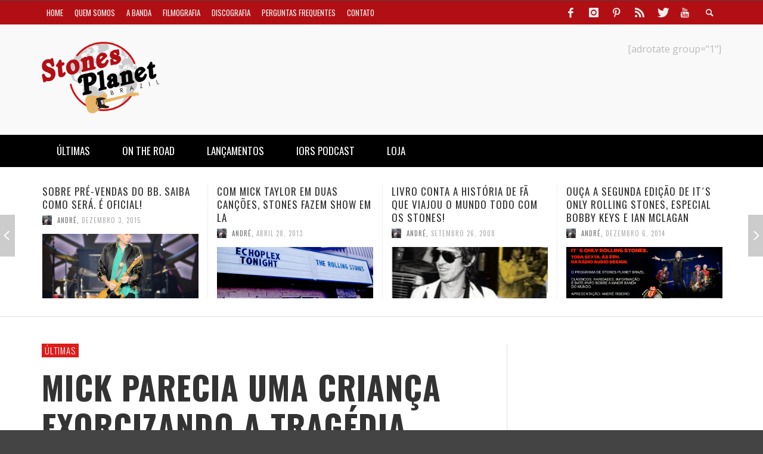

--- FILE ---
content_type: text/html; charset=UTF-8
request_url: https://stonesplanetbrazil.com/mick-parecia-uma-crianca-exorcizando/
body_size: 15675
content:
<!DOCTYPE html>
<html class="no-js" lang="pt-BR">
	<head>
		<meta charset="UTF-8">
		<title>Mick parecia uma criança exorcizando a tragédia - Stones Planet Brazil</title>
		
		<!-- Default Meta Tags -->
		<meta name="viewport" content="width=device-width,initial-scale=1.0,user-scalable=yes">


		




<link rel="pingback" href="https://stonesplanetbrazil.com/xmlrpc.php" />

		
		<!-- css + javascript -->
		                        <script>
                            /* You can add more configuration options to webfontloader by previously defining the WebFontConfig with your options */
                            if ( typeof WebFontConfig === "undefined" ) {
                                WebFontConfig = new Object();
                            }
                            WebFontConfig['google'] = {families: ['Oswald:300,400,700', 'Open+Sans:300,400,600,700,800,300italic,400italic,600italic,700italic,800italic']};

                            (function() {
                                var wf = document.createElement( 'script' );
                                wf.src = 'https://ajax.googleapis.com/ajax/libs/webfont/1.5.3/webfont.js';
                                wf.type = 'text/javascript';
                                wf.async = 'true';
                                var s = document.getElementsByTagName( 'script' )[0];
                                s.parentNode.insertBefore( wf, s );
                            })();
                        </script>
                        <meta name='robots' content='max-image-preview:large' />

<!-- This site is optimized with the Yoast SEO plugin v12.8.1 - https://yoast.com/wordpress/plugins/seo/ -->
<meta name="robots" content="max-snippet:-1, max-image-preview:large, max-video-preview:-1"/>
<link rel="canonical" href="https://stonesplanetbrazil.com/mick-parecia-uma-crianca-exorcizando/" />
<meta property="og:locale" content="pt_BR" />
<meta property="og:type" content="article" />
<meta property="og:title" content="Mick parecia uma criança exorcizando a tragédia - Stones Planet Brazil" />
<meta property="og:description" content="Por Isy Araf, de Zurique Foi um dia bonito em Zurique. Havia pouca fila na entrada, às 17h . Os portões deveriam ter sido abertos ..." />
<meta property="og:url" content="https://stonesplanetbrazil.com/mick-parecia-uma-crianca-exorcizando/" />
<meta property="og:site_name" content="Stones Planet Brazil" />
<meta property="article:tag" content="14 on fire tour" />
<meta property="article:tag" content="isy araf" />
<meta property="article:tag" content="zurique" />
<meta property="article:section" content="Últimas" />
<meta property="article:published_time" content="2014-06-02T21:08:00+00:00" />
<meta property="article:modified_time" content="2016-12-02T09:06:01+00:00" />
<meta property="og:updated_time" content="2016-12-02T09:06:01+00:00" />
<meta property="og:image" content="https://stonesplanetbrazil.com/wp-content/uploads/2014/06/10384306_10152171012567705_5400251291085986405_n.jpg" />
<meta property="og:image:secure_url" content="https://stonesplanetbrazil.com/wp-content/uploads/2014/06/10384306_10152171012567705_5400251291085986405_n.jpg" />
<meta property="og:image:width" content="960" />
<meta property="og:image:height" content="720" />
<meta name="twitter:card" content="summary" />
<meta name="twitter:description" content="Por Isy Araf, de Zurique Foi um dia bonito em Zurique. Havia pouca fila na entrada, às 17h . Os portões deveriam ter sido abertos ..." />
<meta name="twitter:title" content="Mick parecia uma criança exorcizando a tragédia - Stones Planet Brazil" />
<meta name="twitter:image" content="https://stonesplanetbrazil.com/wp-content/uploads/2014/06/10384306_10152171012567705_5400251291085986405_n.jpg" />
<script type='application/ld+json' class='yoast-schema-graph yoast-schema-graph--main'>{"@context":"https://schema.org","@graph":[{"@type":"WebSite","@id":"https://stonesplanetbrazil.com/#website","url":"https://stonesplanetbrazil.com/","name":"Stones Planet Brazil","description":"Tudo sobre Rolling Stones","potentialAction":{"@type":"SearchAction","target":"https://stonesplanetbrazil.com/?s={search_term_string}","query-input":"required name=search_term_string"}},{"@type":"ImageObject","@id":"https://stonesplanetbrazil.com/mick-parecia-uma-crianca-exorcizando/#primaryimage","url":"https://stonesplanetbrazil.com/wp-content/uploads/2014/06/10384306_10152171012567705_5400251291085986405_n.jpg","width":960,"height":720},{"@type":"WebPage","@id":"https://stonesplanetbrazil.com/mick-parecia-uma-crianca-exorcizando/#webpage","url":"https://stonesplanetbrazil.com/mick-parecia-uma-crianca-exorcizando/","inLanguage":"pt-BR","name":"Mick parecia uma crian\u00e7a exorcizando a trag\u00e9dia - Stones Planet Brazil","isPartOf":{"@id":"https://stonesplanetbrazil.com/#website"},"primaryImageOfPage":{"@id":"https://stonesplanetbrazil.com/mick-parecia-uma-crianca-exorcizando/#primaryimage"},"datePublished":"2014-06-02T21:08:00+00:00","dateModified":"2016-12-02T09:06:01+00:00","author":{"@id":"https://stonesplanetbrazil.com/#/schema/person/8135085abc6fbd1213658bdc1d792679"}},{"@type":["Person"],"@id":"https://stonesplanetbrazil.com/#/schema/person/8135085abc6fbd1213658bdc1d792679","name":"Andr\u00e9","image":{"@type":"ImageObject","@id":"https://stonesplanetbrazil.com/#authorlogo","url":"https://secure.gravatar.com/avatar/729ab786e8694eb0124bcf5947f154c7?s=96&d=mm&r=g","caption":"Andr\u00e9"},"description":"Jornalista","sameAs":[]}]}</script>
<!-- / Yoast SEO plugin. -->

<link rel='dns-prefetch' href='//s.w.org' />
<link rel="alternate" type="application/rss+xml" title="Feed para Stones Planet Brazil &raquo;" href="https://stonesplanetbrazil.com/feed/" />
<link rel="alternate" type="application/rss+xml" title="Feed de comentários para Stones Planet Brazil &raquo;" href="https://stonesplanetbrazil.com/comments/feed/" />
<link rel="alternate" type="application/rss+xml" title="Feed de comentários para Stones Planet Brazil &raquo; Mick parecia uma criança exorcizando a tragédia" href="https://stonesplanetbrazil.com/mick-parecia-uma-crianca-exorcizando/feed/" />
<script type="text/javascript">
window._wpemojiSettings = {"baseUrl":"https:\/\/s.w.org\/images\/core\/emoji\/14.0.0\/72x72\/","ext":".png","svgUrl":"https:\/\/s.w.org\/images\/core\/emoji\/14.0.0\/svg\/","svgExt":".svg","source":{"concatemoji":"https:\/\/stonesplanetbrazil.com\/wp-includes\/js\/wp-emoji-release.min.js?ver=6.0.11"}};
/*! This file is auto-generated */
!function(e,a,t){var n,r,o,i=a.createElement("canvas"),p=i.getContext&&i.getContext("2d");function s(e,t){var a=String.fromCharCode,e=(p.clearRect(0,0,i.width,i.height),p.fillText(a.apply(this,e),0,0),i.toDataURL());return p.clearRect(0,0,i.width,i.height),p.fillText(a.apply(this,t),0,0),e===i.toDataURL()}function c(e){var t=a.createElement("script");t.src=e,t.defer=t.type="text/javascript",a.getElementsByTagName("head")[0].appendChild(t)}for(o=Array("flag","emoji"),t.supports={everything:!0,everythingExceptFlag:!0},r=0;r<o.length;r++)t.supports[o[r]]=function(e){if(!p||!p.fillText)return!1;switch(p.textBaseline="top",p.font="600 32px Arial",e){case"flag":return s([127987,65039,8205,9895,65039],[127987,65039,8203,9895,65039])?!1:!s([55356,56826,55356,56819],[55356,56826,8203,55356,56819])&&!s([55356,57332,56128,56423,56128,56418,56128,56421,56128,56430,56128,56423,56128,56447],[55356,57332,8203,56128,56423,8203,56128,56418,8203,56128,56421,8203,56128,56430,8203,56128,56423,8203,56128,56447]);case"emoji":return!s([129777,127995,8205,129778,127999],[129777,127995,8203,129778,127999])}return!1}(o[r]),t.supports.everything=t.supports.everything&&t.supports[o[r]],"flag"!==o[r]&&(t.supports.everythingExceptFlag=t.supports.everythingExceptFlag&&t.supports[o[r]]);t.supports.everythingExceptFlag=t.supports.everythingExceptFlag&&!t.supports.flag,t.DOMReady=!1,t.readyCallback=function(){t.DOMReady=!0},t.supports.everything||(n=function(){t.readyCallback()},a.addEventListener?(a.addEventListener("DOMContentLoaded",n,!1),e.addEventListener("load",n,!1)):(e.attachEvent("onload",n),a.attachEvent("onreadystatechange",function(){"complete"===a.readyState&&t.readyCallback()})),(e=t.source||{}).concatemoji?c(e.concatemoji):e.wpemoji&&e.twemoji&&(c(e.twemoji),c(e.wpemoji)))}(window,document,window._wpemojiSettings);
</script>
<style type="text/css">
img.wp-smiley,
img.emoji {
	display: inline !important;
	border: none !important;
	box-shadow: none !important;
	height: 1em !important;
	width: 1em !important;
	margin: 0 0.07em !important;
	vertical-align: -0.1em !important;
	background: none !important;
	padding: 0 !important;
}
</style>
	<link rel='stylesheet' id='wp-block-library-css'  href='https://stonesplanetbrazil.com/wp-includes/css/dist/block-library/style.min.css?ver=6.0.11' type='text/css' media='all' />
<style id='global-styles-inline-css' type='text/css'>
body{--wp--preset--color--black: #000000;--wp--preset--color--cyan-bluish-gray: #abb8c3;--wp--preset--color--white: #ffffff;--wp--preset--color--pale-pink: #f78da7;--wp--preset--color--vivid-red: #cf2e2e;--wp--preset--color--luminous-vivid-orange: #ff6900;--wp--preset--color--luminous-vivid-amber: #fcb900;--wp--preset--color--light-green-cyan: #7bdcb5;--wp--preset--color--vivid-green-cyan: #00d084;--wp--preset--color--pale-cyan-blue: #8ed1fc;--wp--preset--color--vivid-cyan-blue: #0693e3;--wp--preset--color--vivid-purple: #9b51e0;--wp--preset--gradient--vivid-cyan-blue-to-vivid-purple: linear-gradient(135deg,rgba(6,147,227,1) 0%,rgb(155,81,224) 100%);--wp--preset--gradient--light-green-cyan-to-vivid-green-cyan: linear-gradient(135deg,rgb(122,220,180) 0%,rgb(0,208,130) 100%);--wp--preset--gradient--luminous-vivid-amber-to-luminous-vivid-orange: linear-gradient(135deg,rgba(252,185,0,1) 0%,rgba(255,105,0,1) 100%);--wp--preset--gradient--luminous-vivid-orange-to-vivid-red: linear-gradient(135deg,rgba(255,105,0,1) 0%,rgb(207,46,46) 100%);--wp--preset--gradient--very-light-gray-to-cyan-bluish-gray: linear-gradient(135deg,rgb(238,238,238) 0%,rgb(169,184,195) 100%);--wp--preset--gradient--cool-to-warm-spectrum: linear-gradient(135deg,rgb(74,234,220) 0%,rgb(151,120,209) 20%,rgb(207,42,186) 40%,rgb(238,44,130) 60%,rgb(251,105,98) 80%,rgb(254,248,76) 100%);--wp--preset--gradient--blush-light-purple: linear-gradient(135deg,rgb(255,206,236) 0%,rgb(152,150,240) 100%);--wp--preset--gradient--blush-bordeaux: linear-gradient(135deg,rgb(254,205,165) 0%,rgb(254,45,45) 50%,rgb(107,0,62) 100%);--wp--preset--gradient--luminous-dusk: linear-gradient(135deg,rgb(255,203,112) 0%,rgb(199,81,192) 50%,rgb(65,88,208) 100%);--wp--preset--gradient--pale-ocean: linear-gradient(135deg,rgb(255,245,203) 0%,rgb(182,227,212) 50%,rgb(51,167,181) 100%);--wp--preset--gradient--electric-grass: linear-gradient(135deg,rgb(202,248,128) 0%,rgb(113,206,126) 100%);--wp--preset--gradient--midnight: linear-gradient(135deg,rgb(2,3,129) 0%,rgb(40,116,252) 100%);--wp--preset--duotone--dark-grayscale: url('#wp-duotone-dark-grayscale');--wp--preset--duotone--grayscale: url('#wp-duotone-grayscale');--wp--preset--duotone--purple-yellow: url('#wp-duotone-purple-yellow');--wp--preset--duotone--blue-red: url('#wp-duotone-blue-red');--wp--preset--duotone--midnight: url('#wp-duotone-midnight');--wp--preset--duotone--magenta-yellow: url('#wp-duotone-magenta-yellow');--wp--preset--duotone--purple-green: url('#wp-duotone-purple-green');--wp--preset--duotone--blue-orange: url('#wp-duotone-blue-orange');--wp--preset--font-size--small: 13px;--wp--preset--font-size--medium: 20px;--wp--preset--font-size--large: 36px;--wp--preset--font-size--x-large: 42px;}.has-black-color{color: var(--wp--preset--color--black) !important;}.has-cyan-bluish-gray-color{color: var(--wp--preset--color--cyan-bluish-gray) !important;}.has-white-color{color: var(--wp--preset--color--white) !important;}.has-pale-pink-color{color: var(--wp--preset--color--pale-pink) !important;}.has-vivid-red-color{color: var(--wp--preset--color--vivid-red) !important;}.has-luminous-vivid-orange-color{color: var(--wp--preset--color--luminous-vivid-orange) !important;}.has-luminous-vivid-amber-color{color: var(--wp--preset--color--luminous-vivid-amber) !important;}.has-light-green-cyan-color{color: var(--wp--preset--color--light-green-cyan) !important;}.has-vivid-green-cyan-color{color: var(--wp--preset--color--vivid-green-cyan) !important;}.has-pale-cyan-blue-color{color: var(--wp--preset--color--pale-cyan-blue) !important;}.has-vivid-cyan-blue-color{color: var(--wp--preset--color--vivid-cyan-blue) !important;}.has-vivid-purple-color{color: var(--wp--preset--color--vivid-purple) !important;}.has-black-background-color{background-color: var(--wp--preset--color--black) !important;}.has-cyan-bluish-gray-background-color{background-color: var(--wp--preset--color--cyan-bluish-gray) !important;}.has-white-background-color{background-color: var(--wp--preset--color--white) !important;}.has-pale-pink-background-color{background-color: var(--wp--preset--color--pale-pink) !important;}.has-vivid-red-background-color{background-color: var(--wp--preset--color--vivid-red) !important;}.has-luminous-vivid-orange-background-color{background-color: var(--wp--preset--color--luminous-vivid-orange) !important;}.has-luminous-vivid-amber-background-color{background-color: var(--wp--preset--color--luminous-vivid-amber) !important;}.has-light-green-cyan-background-color{background-color: var(--wp--preset--color--light-green-cyan) !important;}.has-vivid-green-cyan-background-color{background-color: var(--wp--preset--color--vivid-green-cyan) !important;}.has-pale-cyan-blue-background-color{background-color: var(--wp--preset--color--pale-cyan-blue) !important;}.has-vivid-cyan-blue-background-color{background-color: var(--wp--preset--color--vivid-cyan-blue) !important;}.has-vivid-purple-background-color{background-color: var(--wp--preset--color--vivid-purple) !important;}.has-black-border-color{border-color: var(--wp--preset--color--black) !important;}.has-cyan-bluish-gray-border-color{border-color: var(--wp--preset--color--cyan-bluish-gray) !important;}.has-white-border-color{border-color: var(--wp--preset--color--white) !important;}.has-pale-pink-border-color{border-color: var(--wp--preset--color--pale-pink) !important;}.has-vivid-red-border-color{border-color: var(--wp--preset--color--vivid-red) !important;}.has-luminous-vivid-orange-border-color{border-color: var(--wp--preset--color--luminous-vivid-orange) !important;}.has-luminous-vivid-amber-border-color{border-color: var(--wp--preset--color--luminous-vivid-amber) !important;}.has-light-green-cyan-border-color{border-color: var(--wp--preset--color--light-green-cyan) !important;}.has-vivid-green-cyan-border-color{border-color: var(--wp--preset--color--vivid-green-cyan) !important;}.has-pale-cyan-blue-border-color{border-color: var(--wp--preset--color--pale-cyan-blue) !important;}.has-vivid-cyan-blue-border-color{border-color: var(--wp--preset--color--vivid-cyan-blue) !important;}.has-vivid-purple-border-color{border-color: var(--wp--preset--color--vivid-purple) !important;}.has-vivid-cyan-blue-to-vivid-purple-gradient-background{background: var(--wp--preset--gradient--vivid-cyan-blue-to-vivid-purple) !important;}.has-light-green-cyan-to-vivid-green-cyan-gradient-background{background: var(--wp--preset--gradient--light-green-cyan-to-vivid-green-cyan) !important;}.has-luminous-vivid-amber-to-luminous-vivid-orange-gradient-background{background: var(--wp--preset--gradient--luminous-vivid-amber-to-luminous-vivid-orange) !important;}.has-luminous-vivid-orange-to-vivid-red-gradient-background{background: var(--wp--preset--gradient--luminous-vivid-orange-to-vivid-red) !important;}.has-very-light-gray-to-cyan-bluish-gray-gradient-background{background: var(--wp--preset--gradient--very-light-gray-to-cyan-bluish-gray) !important;}.has-cool-to-warm-spectrum-gradient-background{background: var(--wp--preset--gradient--cool-to-warm-spectrum) !important;}.has-blush-light-purple-gradient-background{background: var(--wp--preset--gradient--blush-light-purple) !important;}.has-blush-bordeaux-gradient-background{background: var(--wp--preset--gradient--blush-bordeaux) !important;}.has-luminous-dusk-gradient-background{background: var(--wp--preset--gradient--luminous-dusk) !important;}.has-pale-ocean-gradient-background{background: var(--wp--preset--gradient--pale-ocean) !important;}.has-electric-grass-gradient-background{background: var(--wp--preset--gradient--electric-grass) !important;}.has-midnight-gradient-background{background: var(--wp--preset--gradient--midnight) !important;}.has-small-font-size{font-size: var(--wp--preset--font-size--small) !important;}.has-medium-font-size{font-size: var(--wp--preset--font-size--medium) !important;}.has-large-font-size{font-size: var(--wp--preset--font-size--large) !important;}.has-x-large-font-size{font-size: var(--wp--preset--font-size--x-large) !important;}
</style>
<link rel='stylesheet' id='font_select-css'  href='https://stonesplanetbrazil.com/wp-content/plugins/add-social-share/admin/css/fontselect.css?ver=1.0.0' type='text/css' media='all' />
<link rel='stylesheet' id='custom_wp_admin_css-css'  href='https://stonesplanetbrazil.com/wp-content/plugins/add-social-share/admin/css/style.css?ver=1.0.0' type='text/css' media='all' />
<link rel='stylesheet' id='fo_css-css'  href='https://stonesplanetbrazil.com/wp-content/plugins/add-social-share/admin/css/font-awesome.min.css?ver=1.0.0' type='text/css' media='all' />
<link rel='stylesheet' id='font_css-css'  href='https://stonesplanetbrazil.com/wp-content/plugins/add-social-share/admin/fonts/font.css?ver=1.0.0' type='text/css' media='all' />
<link rel='stylesheet' id='font2_css-css'  href='https://stonesplanetbrazil.com/wp-content/plugins/add-social-share/admin/fonts/font2.css?ver=1.0.0' type='text/css' media='all' />
<link rel='stylesheet' id='font3_css-css'  href='https://stonesplanetbrazil.com/wp-content/plugins/add-social-share/admin/fonts/font3.css?ver=1.0.0' type='text/css' media='all' />
<link rel='stylesheet' id='hover_css-css'  href='https://stonesplanetbrazil.com/wp-content/plugins/add-social-share/admin/css/hover.css?ver=1.0.0' type='text/css' media='all' />
<link rel='stylesheet' id='fontend_styling-css'  href='https://stonesplanetbrazil.com/wp-content/plugins/add-social-share/public/css/style.css?ver=1.0.0' type='text/css' media='all' />
<link rel='stylesheet' id='vwcss-flexslider-css'  href='https://stonesplanetbrazil.com/wp-content/themes/presso/framework/flexslider/flexslider-custom.css?ver=2.2.1' type='text/css' media='all' />
<link rel='stylesheet' id='vwcss-icon-social-css'  href='https://stonesplanetbrazil.com/wp-content/themes/presso/framework/font-icons/social-icons/css/zocial.css?ver=2.2.1' type='text/css' media='all' />
<link rel='stylesheet' id='vwcss-icon-entypo-css'  href='https://stonesplanetbrazil.com/wp-content/themes/presso/framework/font-icons/entypo/css/entypo.css?ver=2.2.1' type='text/css' media='all' />
<link rel='stylesheet' id='vwcss-icon-symbol-css'  href='https://stonesplanetbrazil.com/wp-content/themes/presso/framework/font-icons/symbol/css/symbol.css?ver=2.2.1' type='text/css' media='all' />
<link rel='stylesheet' id='vwcss-swipebox-css'  href='https://stonesplanetbrazil.com/wp-content/themes/presso/framework/swipebox/swipebox.css?ver=2.2.1' type='text/css' media='all' />
<link rel='stylesheet' id='vwcss-bootstrap-css'  href='https://stonesplanetbrazil.com/wp-content/themes/presso/framework/bootstrap/css/bootstrap.css?ver=2.2.1' type='text/css' media='all' />
<link rel='stylesheet' id='vwcss-theme-css'  href='https://stonesplanetbrazil.com/wp-content/themes/presso/css/theme.css?ver=2.2.1' type='text/css' media='all' />
<script type='text/javascript' src='https://stonesplanetbrazil.com/wp-includes/js/jquery/jquery.min.js?ver=3.6.0' id='jquery-core-js'></script>
<script type='text/javascript' src='https://stonesplanetbrazil.com/wp-includes/js/jquery/jquery-migrate.min.js?ver=3.3.2' id='jquery-migrate-js'></script>
<script type='text/javascript' id='instant-search-js-extra'>
/* <![CDATA[ */
var instant_search = {"blog_url":"https:\/\/stonesplanetbrazil.com","ajax_url":"https:\/\/stonesplanetbrazil.com\/wp-admin\/admin-ajax.php","placeholder":"Buscar"};
/* ]]> */
</script>
<script type='text/javascript' src='https://stonesplanetbrazil.com/wp-content/themes/presso/framework/instant-search/instant-search.js?ver=2.2.1' id='instant-search-js'></script>
<link rel="https://api.w.org/" href="https://stonesplanetbrazil.com/wp-json/" /><link rel="alternate" type="application/json" href="https://stonesplanetbrazil.com/wp-json/wp/v2/posts/889" /><link rel="EditURI" type="application/rsd+xml" title="RSD" href="https://stonesplanetbrazil.com/xmlrpc.php?rsd" />
<link rel="wlwmanifest" type="application/wlwmanifest+xml" href="https://stonesplanetbrazil.com/wp-includes/wlwmanifest.xml" /> 
<meta name="generator" content="WordPress 6.0.11" />
<link rel='shortlink' href='https://stonesplanetbrazil.com/?p=889' />
<link rel="alternate" type="application/json+oembed" href="https://stonesplanetbrazil.com/wp-json/oembed/1.0/embed?url=https%3A%2F%2Fstonesplanetbrazil.com%2Fmick-parecia-uma-crianca-exorcizando%2F" />
<link rel="alternate" type="text/xml+oembed" href="https://stonesplanetbrazil.com/wp-json/oembed/1.0/embed?url=https%3A%2F%2Fstonesplanetbrazil.com%2Fmick-parecia-uma-crianca-exorcizando%2F&#038;format=xml" />
		<style id="vw-custom-font" type="text/css">
						
					</style>
			<!-- Theme's Custom CSS -->
	<style type="text/css">
		::selection { color: white; background-color: #dd1c1c; }
		
		h1 { line-height: 1.1; }
		h2 { line-height: 1.2; }
		h3, h4, h5, h6 { line-height: 1.4; }

		.header-font,
		woocommerce div.product .woocommerce-tabs ul.tabs li, .woocommerce-page div.product .woocommerce-tabs ul.tabs li, .woocommerce #content div.product .woocommerce-tabs ul.tabs li, .woocommerce-page #content div.product .woocommerce-tabs ul.tabs li
		{ font-family: Oswald; font-weight: 700; }
		.header-font-color { color: #333333; }

		.wp-caption p.wp-caption-text {
			color: #333333;
			border-bottom-color: #333333;
		}
		
		.body-font { font-family: Open Sans; font-weight: 400; }

		/* Only header font, No font-weight */
		.mobile-nav,
		.top-nav,
		.comment .author > span, .pingback .author > span, 
		.label, .tagcloud a,
		.woocommerce .product_meta .post-tags a,
		.bbp-topic-tags a,
		.woocommerce div.product span.price, .woocommerce-page div.product span.price, .woocommerce #content div.product span.price, .woocommerce-page #content div.product span.price, .woocommerce div.product p.price, .woocommerce-page div.product p.price, .woocommerce #content div.product p.price, .woocommerce-page #content div.product p.price,
		.main-nav .menu-link { font-family: Oswald; }

		/* Primary Color */
		.primary-bg,
		.label, .tagcloud a,
		.woocommerce nav.woocommerce-pagination ul li span.current, .woocommerce-page nav.woocommerce-pagination ul li span.current, .woocommerce #content nav.woocommerce-pagination ul li span.current, .woocommerce-page #content nav.woocommerce-pagination ul li span.current, .woocommerce nav.woocommerce-pagination ul li a:hover, .woocommerce-page nav.woocommerce-pagination ul li a:hover, .woocommerce #content nav.woocommerce-pagination ul li a:hover, .woocommerce-page #content nav.woocommerce-pagination ul li a:hover, .woocommerce nav.woocommerce-pagination ul li a:focus, .woocommerce-page nav.woocommerce-pagination ul li a:focus, .woocommerce #content nav.woocommerce-pagination ul li a:focus, .woocommerce-page #content nav.woocommerce-pagination ul li a:focus,
		#pagination > span {
			background-color: #dd1c1c;
		}
		a, .social-share a:hover, .site-social-icons a:hover,
		.bbp-topic-header a:hover,
		.bbp-forum-header a:hover,
		.bbp-reply-header a:hover { color: #dd1c1c; }
		.button-primary { color: #dd1c1c; border-color: #dd1c1c; }
		.primary-border { border-color: #dd1c1c; }

		/* Top-bar Colors */
		.top-bar {
			background-color: #b20f14;
			color: #eeeeee;
		}

		#open-mobile-nav, .top-nav  a, .top-bar-right > a {
			color: #eeeeee;
		}

		#open-mobile-nav:hover, .top-nav  a:hover, .top-bar-right > a:hover {
			background-color: #000000;
			color: #ffffff;
		}

		.top-nav .menu-item:hover { background-color: #000000; }
		.top-nav .menu-item:hover > a { color: #ffffff; }

		/* Header Colors */
		.main-bar {
			background-color: #f9f9f9;
			color: #bbbbbb;
		}

		/* Main Navigation Colors */
		.main-nav-bar {
			background-color: #000000;
		}

		.main-nav-bar, .main-nav > .menu-item > a {
			color: #ffffff;
		}

		.main-nav .menu-item:hover > .menu-link,
		.main-nav > .current-menu-ancestor > a,
		.main-nav > .current-menu-item > a {
			background-color: #b20f14;
			color: #cccccc;
		}

		/* Widgets */
		.widget_vw_widget_social_subscription .social-subscription:hover .social-subscription-icon { background-color: #dd1c1c; }
		.widget_vw_widget_social_subscription .social-subscription:hover .social-subscription-count { color: #dd1c1c; }

		.widget_vw_widget_categories a:hover { color: #dd1c1c; }

		/* Footer Colors */
		#footer {
			background-color: #111111;
		}

		#footer .widget-title {
			color: #dd1c1c;
		}

		#footer,
		#footer .title,
		#footer .comment-author,
		#footer .social-subscription-count
		{ color: #999999; }

		.copyright {
			background-color: #000000;
		}
		.copyright, .copyright a {
			color: #dddddd;
		}

		/* Custom Styles */
				a:hover {
    color: #eee;
}	</style>
	<style type="text/css" title="dynamic-css" class="options-output">h1, h2, h3, h4, h5, h6{font-family:Oswald;text-transform:uppercase;font-weight:700;font-style:normal;color:#333333;opacity: 1;visibility: visible;-webkit-transition: opacity 0.24s ease-in-out;-moz-transition: opacity 0.24s ease-in-out;transition: opacity 0.24s ease-in-out;}.wf-loading h1, h2, h3, h4, h5, h6,{opacity: 0;}.ie.wf-loading h1, h2, h3, h4, h5, h6,{visibility: hidden;}body{font-family:"Open Sans";font-weight:400;font-style:normal;color:#666666;font-size:16px;opacity: 1;visibility: visible;-webkit-transition: opacity 0.24s ease-in-out;-moz-transition: opacity 0.24s ease-in-out;transition: opacity 0.24s ease-in-out;}.wf-loading body,{opacity: 0;}.ie.wf-loading body,{visibility: hidden;}</style>
	</head>
	<body id="top" class="post-template-default single single-post postid-889 single-format-standard site-layout-full-large site-disable-post-box-effects">

			<nav id="mobile-nav-wrapper"></nav>
			<div id="off-canvas-body-inner">

				<!-- Top Bar -->
				<div id="top-bar" class="top-bar">
					<div class="container">
						<div class="row">
							<div class="col-sm-12">
								<div class="top-bar-right">

									
									<a class="site-social-icon" href="https://www.facebook.com/stonesplanetbrazil/" title="Facebook" target="_blank"><i class="icon-social-facebook"></i></a><a class="site-social-icon" href="https://www.instagram.com/stonesplanetrecords/" title="Instagram" target="_blank"><i class="icon-social-instagram"></i></a><a class="site-social-icon" href="https://br.pinterest.com/stonesplanet/" title="Pinterest" target="_blank"><i class="icon-social-pinterest"></i></a><a class="site-social-icon" href="http://feeds.feedburner.com/stonesplanetbrazilonline" title="RSS" target="_blank"><i class="icon-social-rss"></i></a><a class="site-social-icon" href="https://twitter.com/stonesplanetBR" title="Twitter" target="_blank"><i class="icon-social-twitter"></i></a><a class="site-social-icon" href="https://www.youtube.com/channel/UCjsxmbgwLBEq5K3cyPlSF_w" title="Youtube" target="_blank"><i class="icon-social-youtube"></i></a>
									<a class="instant-search-icon" href="#menu1"><i class="icon-entypo-search"></i></a>
								</div>

								<a id="open-mobile-nav" href="#mobile-nav" title="Buscar"><i class="icon-entypo-menu"></i></a>
								
								<nav id="top-nav-wrapper">
								<ul id="menu-topo" class="top-nav list-unstyled clearfix"><li id="nav-menu-item-13822" class="main-menu-item  menu-item-even menu-item-depth-0 menu-item menu-item-type-post_type menu-item-object-page menu-item-home"><a href="https://stonesplanetbrazil.com/" class="menu-link main-menu-link"><span>Home</span></a></li>
<li id="nav-menu-item-13302" class="main-menu-item  menu-item-even menu-item-depth-0 menu-item menu-item-type-post_type menu-item-object-page"><a href="https://stonesplanetbrazil.com/quem-somos/" class="menu-link main-menu-link"><span>QUEM SOMOS</span></a></li>
<li id="nav-menu-item-13547" class="main-menu-item  menu-item-even menu-item-depth-0 menu-item menu-item-type-post_type menu-item-object-page"><a href="https://stonesplanetbrazil.com/a-banda/" class="menu-link main-menu-link"><span>A Banda</span></a></li>
<li id="nav-menu-item-13588" class="main-menu-item  menu-item-even menu-item-depth-0 menu-item menu-item-type-post_type menu-item-object-page"><a href="https://stonesplanetbrazil.com/filmografia/" class="menu-link main-menu-link"><span>Filmografia</span></a></li>
<li id="nav-menu-item-13589" class="main-menu-item  menu-item-even menu-item-depth-0 menu-item menu-item-type-post_type menu-item-object-page"><a href="https://stonesplanetbrazil.com/discografia/" class="menu-link main-menu-link"><span>Discografia</span></a></li>
<li id="nav-menu-item-13864" class="main-menu-item  menu-item-even menu-item-depth-0 menu-item menu-item-type-post_type menu-item-object-page"><a href="https://stonesplanetbrazil.com/perguntas-frequentes/" class="menu-link main-menu-link"><span>Perguntas frequentes</span></a></li>
<li id="nav-menu-item-13366" class="main-menu-item  menu-item-even menu-item-depth-0 menu-item menu-item-type-post_type menu-item-object-page"><a href="https://stonesplanetbrazil.com/contato/" class="menu-link main-menu-link"><span>Contato</span></a></li>
</ul>								</nav>
								
							</div>
						</div>
					</div>
				</div>
				<!-- End Top Bar -->
				
				<!-- Main Bar -->
								<header class="main-bar header-layout-left-logo">
					<div class="container">
						<div class="row">
							<div class="col-sm-12">
								<div id="logo" class="">
									<a href="https://stonesplanetbrazil.com/">
																		
																													<img src="https://stonesplanetbrazil.com/wp-content/uploads/2016/12/logostones1.png" width="197" height="120" alt="Stones Planet Brazil" class="logo-original" />

																		
																		</a>
								</div>
							
																<div class="header-ads">
									[adrotate group="1"]								</div>
																
							</div>
						</div>
					</div>
				</header>
				<!-- End Main Bar -->

				<!-- Main Navigation Bar -->
				<div class="main-nav-bar header-layout-left-logo">
					<div class="container">
						<div class="row">
							<div class="col-sm-12">
								<nav id="main-nav-wrapper"><ul id="menu-menu-principal" class="main-nav list-unstyled"><li id="nav-menu-item-13845" class="main-menu-item  menu-item-even menu-item-depth-0 menu-item menu-item-type-custom menu-item-object-custom"><a href="http://stonesplanetbrazil.com/c/ultimas/" class="menu-link main-menu-link"><span>Últimas</span></a></li>
<li id="nav-menu-item-13846" class="main-menu-item  menu-item-even menu-item-depth-0 menu-item menu-item-type-custom menu-item-object-custom"><a href="http://stonesplanetbrazil.com/c/on-the-road/" class="menu-link main-menu-link"><span>On the Road</span></a></li>
<li id="nav-menu-item-13847" class="main-menu-item  menu-item-even menu-item-depth-0 menu-item menu-item-type-custom menu-item-object-custom"><a href="http://stonesplanetbrazil.com/c/lancamentos-discos-dvds/" class="menu-link main-menu-link"><span>Lançamentos</span></a></li>
<li id="nav-menu-item-13911" class="main-menu-item  menu-item-even menu-item-depth-0 menu-item menu-item-type-custom menu-item-object-custom"><a href="http://stonesplanetbrazil.com/c/podcast-iors/" class="menu-link main-menu-link"><span>IORS Podcast</span></a></li>
<li id="nav-menu-item-29853" class="main-menu-item  menu-item-even menu-item-depth-0 menu-item menu-item-type-custom menu-item-object-custom"><a href="https://www.stonesplanetrecords.com" class="menu-link main-menu-link"><span>LOJA</span></a></li>
</ul></nav>							</div>
						</div>
					</div>
				</div>
				<!-- End Main Navigation Bar -->
<div class="top-posts">
	<div class="container">
		<div class="row">
			<a href="#" class="carousel-nav-prev"></a>
			<a href="#" class="carousel-nav-next"></a>
				<div class="top-posts-inner">
									<div class="post-box-wrapper  ">
						<article class="post-329 post-box post-box-headline">

	<h3 class="title title-small"><a href="https://stonesplanetbrazil.com/sobre-pre-vendas-do-bb-saiba-como-sera/" title="Permalink to Sobre pré-vendas do BB. Saiba como será. É oficial!" rel="bookmark">Sobre pré-vendas do BB. Saiba como será. É oficial!</a></h3>
	<div class="post-meta header-font">
				<img alt='' src='https://secure.gravatar.com/avatar/729ab786e8694eb0124bcf5947f154c7?s=32&#038;d=mm&#038;r=g' srcset='https://secure.gravatar.com/avatar/729ab786e8694eb0124bcf5947f154c7?s=64&#038;d=mm&#038;r=g 2x' class='avatar avatar-32 photo' height='32' width='32' loading='lazy'/>		<a class="author-name" href="https://stonesplanetbrazil.com/author/andreribeiro/" title="Ver todos os post de:  André">André</a><span class="post-meta-separator">,</span>
		<a href="https://stonesplanetbrazil.com/sobre-pre-vendas-do-bb-saiba-como-sera/" class="post-date" title="Permalink to Sobre pré-vendas do BB. Saiba como será. É oficial!" rel="bookmark">dezembro 3, 2015</a>
	</div>
			<div class="post-thumbnail-wrapper vw-imgliquid">
			<a href="https://stonesplanetbrazil.com/sobre-pre-vendas-do-bb-saiba-como-sera/" title="Permalink to Sobre pré-vendas do BB. Saiba como será. É oficial!" rel="bookmark">
				<img width="221" height="147" src="https://stonesplanetbrazil.com/wp-content/uploads/2015/12/k.jpg" class="attachment-vw_small_2 size-vw_small_2 wp-post-image" alt="" loading="lazy" srcset="https://stonesplanetbrazil.com/wp-content/uploads/2015/12/k.jpg 640w, https://stonesplanetbrazil.com/wp-content/uploads/2015/12/k-300x200.jpg 300w" sizes="(max-width: 221px) 100vw, 221px" />			</a>
		</div>
	
</article>					</div>
									<div class="post-box-wrapper  ">
						<article class="post-1448 post-box post-box-headline">

	<h3 class="title title-small"><a href="https://stonesplanetbrazil.com/no-palco-qualquer-momento/" title="Permalink to Com Mick Taylor em duas canções, Stones fazem show em LA" rel="bookmark">Com Mick Taylor em duas canções, Stones fazem show em LA</a></h3>
	<div class="post-meta header-font">
				<img alt='' src='https://secure.gravatar.com/avatar/729ab786e8694eb0124bcf5947f154c7?s=32&#038;d=mm&#038;r=g' srcset='https://secure.gravatar.com/avatar/729ab786e8694eb0124bcf5947f154c7?s=64&#038;d=mm&#038;r=g 2x' class='avatar avatar-32 photo' height='32' width='32' loading='lazy'/>		<a class="author-name" href="https://stonesplanetbrazil.com/author/andreribeiro/" title="Ver todos os post de:  André">André</a><span class="post-meta-separator">,</span>
		<a href="https://stonesplanetbrazil.com/no-palco-qualquer-momento/" class="post-date" title="Permalink to Com Mick Taylor em duas canções, Stones fazem show em LA" rel="bookmark">abril 28, 2013</a>
	</div>
			<div class="post-thumbnail-wrapper vw-imgliquid">
			<a href="https://stonesplanetbrazil.com/no-palco-qualquer-momento/" title="Permalink to Com Mick Taylor em duas canções, Stones fazem show em LA" rel="bookmark">
				<img width="238" height="147" src="https://stonesplanetbrazil.com/wp-content/uploads/2013/04/48004_530209167025997_490835941_n.png" class="attachment-vw_small_2 size-vw_small_2 wp-post-image" alt="" loading="lazy" srcset="https://stonesplanetbrazil.com/wp-content/uploads/2013/04/48004_530209167025997_490835941_n.png 524w, https://stonesplanetbrazil.com/wp-content/uploads/2013/04/48004_530209167025997_490835941_n-300x185.png 300w" sizes="(max-width: 238px) 100vw, 238px" />			</a>
		</div>
	
</article>					</div>
									<div class="post-box-wrapper  ">
						<article class="post-3363 post-box post-box-headline">

	<h3 class="title title-small"><a href="https://stonesplanetbrazil.com/livro-conta-histria-de-f-viajou-o-mundo/" title="Permalink to Livro conta a história de fã que viajou o mundo todo com os Stones!" rel="bookmark">Livro conta a história de fã que viajou o mundo todo com os Stones!</a></h3>
	<div class="post-meta header-font">
				<img alt='' src='https://secure.gravatar.com/avatar/729ab786e8694eb0124bcf5947f154c7?s=32&#038;d=mm&#038;r=g' srcset='https://secure.gravatar.com/avatar/729ab786e8694eb0124bcf5947f154c7?s=64&#038;d=mm&#038;r=g 2x' class='avatar avatar-32 photo' height='32' width='32' loading='lazy'/>		<a class="author-name" href="https://stonesplanetbrazil.com/author/andreribeiro/" title="Ver todos os post de:  André">André</a><span class="post-meta-separator">,</span>
		<a href="https://stonesplanetbrazil.com/livro-conta-histria-de-f-viajou-o-mundo/" class="post-date" title="Permalink to Livro conta a história de fã que viajou o mundo todo com os Stones!" rel="bookmark">setembro 26, 2008</a>
	</div>
			<div class="post-thumbnail-wrapper vw-imgliquid">
			<a href="https://stonesplanetbrazil.com/livro-conta-histria-de-f-viajou-o-mundo/" title="Permalink to Livro conta a história de fã que viajou o mundo todo com os Stones!" rel="bookmark">
				<img width="96" height="147" src="https://stonesplanetbrazil.com/wp-content/uploads/2008/09/51sSUNQntHL__SS500_.jpg" class="attachment-vw_small_2 size-vw_small_2 wp-post-image" alt="" loading="lazy" srcset="https://stonesplanetbrazil.com/wp-content/uploads/2008/09/51sSUNQntHL__SS500_.jpg 209w, https://stonesplanetbrazil.com/wp-content/uploads/2008/09/51sSUNQntHL__SS500_-196x300.jpg 196w" sizes="(max-width: 96px) 100vw, 96px" />			</a>
		</div>
	
</article>					</div>
									<div class="post-box-wrapper  ">
						<article class="post-701 post-box post-box-headline">

	<h3 class="title title-small"><a href="https://stonesplanetbrazil.com/ouca-segunda-edicao-de-its-only-rolling/" title="Permalink to Ouça a segunda Edição de It´s Only Rolling Stones, especial Bobby Keys e Ian McLagan" rel="bookmark">Ouça a segunda Edição de It´s Only Rolling Stones, especial Bobby Keys e Ian McLagan</a></h3>
	<div class="post-meta header-font">
				<img alt='' src='https://secure.gravatar.com/avatar/729ab786e8694eb0124bcf5947f154c7?s=32&#038;d=mm&#038;r=g' srcset='https://secure.gravatar.com/avatar/729ab786e8694eb0124bcf5947f154c7?s=64&#038;d=mm&#038;r=g 2x' class='avatar avatar-32 photo' height='32' width='32' loading='lazy'/>		<a class="author-name" href="https://stonesplanetbrazil.com/author/andreribeiro/" title="Ver todos os post de:  André">André</a><span class="post-meta-separator">,</span>
		<a href="https://stonesplanetbrazil.com/ouca-segunda-edicao-de-its-only-rolling/" class="post-date" title="Permalink to Ouça a segunda Edição de It´s Only Rolling Stones, especial Bobby Keys e Ian McLagan" rel="bookmark">dezembro 6, 2014</a>
	</div>
			<div class="post-thumbnail-wrapper vw-imgliquid">
			<a href="https://stonesplanetbrazil.com/ouca-segunda-edicao-de-its-only-rolling/" title="Permalink to Ouça a segunda Edição de It´s Only Rolling Stones, especial Bobby Keys e Ian McLagan" rel="bookmark">
				<img width="265" height="114" src="https://stonesplanetbrazil.com/wp-content/uploads/2014/12/arteprograma.jpg" class="attachment-vw_small_2 size-vw_small_2 wp-post-image" alt="" loading="lazy" srcset="https://stonesplanetbrazil.com/wp-content/uploads/2014/12/arteprograma.jpg 1600w, https://stonesplanetbrazil.com/wp-content/uploads/2014/12/arteprograma-300x129.jpg 300w, https://stonesplanetbrazil.com/wp-content/uploads/2014/12/arteprograma-768x330.jpg 768w, https://stonesplanetbrazil.com/wp-content/uploads/2014/12/arteprograma-1024x440.jpg 1024w, https://stonesplanetbrazil.com/wp-content/uploads/2014/12/arteprograma-1200x515.jpg 1200w" sizes="(max-width: 265px) 100vw, 265px" />			</a>
		</div>
	
</article>					</div>
									<div class="post-box-wrapper  ">
						<article class="post-484 post-box post-box-headline">

	<h3 class="title title-small"><a href="https://stonesplanetbrazil.com/com-charlie-watts-em-detroi/" title="Permalink to Com Charlie Watts em Detroit" rel="bookmark">Com Charlie Watts em Detroit</a></h3>
	<div class="post-meta header-font">
				<img alt='' src='https://secure.gravatar.com/avatar/729ab786e8694eb0124bcf5947f154c7?s=32&#038;d=mm&#038;r=g' srcset='https://secure.gravatar.com/avatar/729ab786e8694eb0124bcf5947f154c7?s=64&#038;d=mm&#038;r=g 2x' class='avatar avatar-32 photo' height='32' width='32' loading='lazy'/>		<a class="author-name" href="https://stonesplanetbrazil.com/author/andreribeiro/" title="Ver todos os post de:  André">André</a><span class="post-meta-separator">,</span>
		<a href="https://stonesplanetbrazil.com/com-charlie-watts-em-detroi/" class="post-date" title="Permalink to Com Charlie Watts em Detroit" rel="bookmark">julho 8, 2015</a>
	</div>
			<div class="post-thumbnail-wrapper vw-imgliquid">
			<a href="https://stonesplanetbrazil.com/com-charlie-watts-em-detroi/" title="Permalink to Com Charlie Watts em Detroit" rel="bookmark">
				<img width="265" height="115" src="https://stonesplanetbrazil.com/wp-content/uploads/2015/07/charlie5.jpg" class="attachment-vw_small_2 size-vw_small_2 wp-post-image" alt="" loading="lazy" srcset="https://stonesplanetbrazil.com/wp-content/uploads/2015/07/charlie5.jpg 640w, https://stonesplanetbrazil.com/wp-content/uploads/2015/07/charlie5-300x130.jpg 300w" sizes="(max-width: 265px) 100vw, 265px" />			</a>
		</div>
	
</article>					</div>
									<div class="post-box-wrapper  ">
						<article class="post-2173 post-box post-box-headline">

	<h3 class="title title-small"><a href="https://stonesplanetbrazil.com/some-girls-in-texa-estreia-na-europa/" title="Permalink to Some Girls in Texas estreia na Europa com muitos elogios" rel="bookmark">Some Girls in Texas estreia na Europa com muitos elogios</a></h3>
	<div class="post-meta header-font">
				<img alt='' src='https://secure.gravatar.com/avatar/729ab786e8694eb0124bcf5947f154c7?s=32&#038;d=mm&#038;r=g' srcset='https://secure.gravatar.com/avatar/729ab786e8694eb0124bcf5947f154c7?s=64&#038;d=mm&#038;r=g 2x' class='avatar avatar-32 photo' height='32' width='32' loading='lazy'/>		<a class="author-name" href="https://stonesplanetbrazil.com/author/andreribeiro/" title="Ver todos os post de:  André">André</a><span class="post-meta-separator">,</span>
		<a href="https://stonesplanetbrazil.com/some-girls-in-texa-estreia-na-europa/" class="post-date" title="Permalink to Some Girls in Texas estreia na Europa com muitos elogios" rel="bookmark">outubro 5, 2011</a>
	</div>
			<div class="post-thumbnail-wrapper vw-imgliquid">
			<a href="https://stonesplanetbrazil.com/some-girls-in-texa-estreia-na-europa/" title="Permalink to Some Girls in Texas estreia na Europa com muitos elogios" rel="bookmark">
				<img width="196" height="147" src="https://stonesplanetbrazil.com/wp-content/uploads/2011/10/hqdefault-2.jpg" class="attachment-vw_small_2 size-vw_small_2 wp-post-image" alt="" loading="lazy" srcset="https://stonesplanetbrazil.com/wp-content/uploads/2011/10/hqdefault-2.jpg 480w, https://stonesplanetbrazil.com/wp-content/uploads/2011/10/hqdefault-2-300x225.jpg 300w" sizes="(max-width: 196px) 100vw, 196px" />			</a>
		</div>
	
</article>					</div>
									<div class="post-box-wrapper  ">
						<article class="post-63 post-box post-box-headline">

	<h3 class="title title-small"><a href="https://stonesplanetbrazil.com/its-only-rolling-stones-volta-as-origens/" title="Permalink to It´s Only Rolling Stones volta às origens" rel="bookmark">It´s Only Rolling Stones volta às origens</a></h3>
	<div class="post-meta header-font">
				<img alt='' src='https://secure.gravatar.com/avatar/729ab786e8694eb0124bcf5947f154c7?s=32&#038;d=mm&#038;r=g' srcset='https://secure.gravatar.com/avatar/729ab786e8694eb0124bcf5947f154c7?s=64&#038;d=mm&#038;r=g 2x' class='avatar avatar-32 photo' height='32' width='32' loading='lazy'/>		<a class="author-name" href="https://stonesplanetbrazil.com/author/andreribeiro/" title="Ver todos os post de:  André">André</a><span class="post-meta-separator">,</span>
		<a href="https://stonesplanetbrazil.com/its-only-rolling-stones-volta-as-origens/" class="post-date" title="Permalink to It´s Only Rolling Stones volta às origens" rel="bookmark">outubro 22, 2016</a>
	</div>
			<div class="post-thumbnail-wrapper vw-imgliquid">
			<a href="https://stonesplanetbrazil.com/its-only-rolling-stones-volta-as-origens/" title="Permalink to It´s Only Rolling Stones volta às origens" rel="bookmark">
				<img width="178" height="147" src="https://stonesplanetbrazil.com/wp-content/uploads/2016/10/FotorCreated1-1.jpg" class="attachment-vw_small_2 size-vw_small_2 wp-post-image" alt="" loading="lazy" srcset="https://stonesplanetbrazil.com/wp-content/uploads/2016/10/FotorCreated1-1.jpg 640w, https://stonesplanetbrazil.com/wp-content/uploads/2016/10/FotorCreated1-1-300x248.jpg 300w" sizes="(max-width: 178px) 100vw, 178px" />			</a>
		</div>
	
</article>					</div>
									<div class="post-box-wrapper  hidden-sm">
						<article class="post-3240 post-box post-box-headline">

	<h3 class="title title-small"><a href="https://stonesplanetbrazil.com/documentario-de-diretor-italiano-mostra/" title="Permalink to Documentário de diretor Italiano mostra a paixão dos fãs pelos Rolling Stones" rel="bookmark">Documentário de diretor Italiano mostra a paixão dos fãs pelos Rolling Stones</a></h3>
	<div class="post-meta header-font">
				<img alt='' src='https://secure.gravatar.com/avatar/729ab786e8694eb0124bcf5947f154c7?s=32&#038;d=mm&#038;r=g' srcset='https://secure.gravatar.com/avatar/729ab786e8694eb0124bcf5947f154c7?s=64&#038;d=mm&#038;r=g 2x' class='avatar avatar-32 photo' height='32' width='32' loading='lazy'/>		<a class="author-name" href="https://stonesplanetbrazil.com/author/andreribeiro/" title="Ver todos os post de:  André">André</a><span class="post-meta-separator">,</span>
		<a href="https://stonesplanetbrazil.com/documentario-de-diretor-italiano-mostra/" class="post-date" title="Permalink to Documentário de diretor Italiano mostra a paixão dos fãs pelos Rolling Stones" rel="bookmark">abril 2, 2009</a>
	</div>
			<div class="post-thumbnail-wrapper vw-imgliquid">
			<a href="https://stonesplanetbrazil.com/documentario-de-diretor-italiano-mostra/" title="Permalink to Documentário de diretor Italiano mostra a paixão dos fãs pelos Rolling Stones" rel="bookmark">
				<img width="210" height="147" src="https://stonesplanetbrazil.com/wp-content/uploads/2009/04/IORR-002.jpg" class="attachment-vw_small_2 size-vw_small_2 wp-post-image" alt="" loading="lazy" srcset="https://stonesplanetbrazil.com/wp-content/uploads/2009/04/IORR-002.jpg 400w, https://stonesplanetbrazil.com/wp-content/uploads/2009/04/IORR-002-300x210.jpg 300w" sizes="(max-width: 210px) 100vw, 210px" />			</a>
		</div>
	
</article>					</div>
								</div>
		</div>
	</div>
</div>

<div id="page-wrapper" class="container">
	<div class="row">
		<div id="page-content" class="col-sm-7 col-md-8">
			
									<article id="post-889" class="post-889 post type-post status-publish format-standard has-post-thumbnail hentry category-ultimas tag-14-on-fire-tour tag-isy-araf tag-zurique">
						<div class="tags clearfix">
							<a class="label " href="https://stonesplanetbrazil.com/c/ultimas/" title="View all posts in Últimas" rel="category">Últimas</a>						</div>

						<h1 class="post-title title title-large entry-title">Mick parecia uma criança exorcizando a tragédia</h1>

						
						<hr class="hr-thin-bottom">

						<div class="social-share">
	<span class="header-font">SHARE ON:</span>

		<a class="social-facebook" href="http://www.facebook.com/sharer.php?u=https%3A%2F%2Fstonesplanetbrazil.com%2Fmick-parecia-uma-crianca-exorcizando%2F&amp;t=http://Mick%20parecia%20uma%20criança%20exorcizando%20a%20tragédia" title="Share on Facebook" target="_blank"><i class="icon-social-facebook"></i></a>
	
		<a class="social-twitter" href="https://twitter.com/intent/tweet?text=Mick+parecia+uma+crian%C3%A7a+exorcizando+a+trag%C3%A9dia+https%3A%2F%2Fstonesplanetbrazil.com%2Fmick-parecia-uma-crianca-exorcizando%2F" title="Share on Twitter" target="_blank"><i class="icon-social-twitter"></i></a>
	
		<a class="social-googleplus" href="https://plus.google.com/share?url=https%3A%2F%2Fstonesplanetbrazil.com%2Fmick-parecia-uma-crianca-exorcizando%2F" title="Share on Google+" target="_blank"><i class="icon-social-gplus"></i></a>
	
			<a class="social-pinterest" href="http://pinterest.com/pin/create/button/?url=https%3A%2F%2Fstonesplanetbrazil.com%2Fmick-parecia-uma-crianca-exorcizando%2F&amp;media=https://stonesplanetbrazil.com/wp-content/uploads/2014/06/10384306_10152171012567705_5400251291085986405_n.jpg&amp;description=http://Mick%20parecia%20uma%20criança%20exorcizando%20a%20tragédia" title="Share on Pinterest" target="_blank"><i class="icon-social-pinterest"></i></a>
	
	
	
	
	
	
	</div>						
						<div class="post-meta header-font">
			<img alt='' src='https://secure.gravatar.com/avatar/729ab786e8694eb0124bcf5947f154c7?s=48&#038;d=mm&#038;r=g' srcset='https://secure.gravatar.com/avatar/729ab786e8694eb0124bcf5947f154c7?s=96&#038;d=mm&#038;r=g 2x' class='avatar avatar-48 photo' height='48' width='48' loading='lazy'/>		<a class="author-name vcard author" href="https://stonesplanetbrazil.com/author/andreribeiro/" title="Ver todos os post de:  André"><span class="fn">André</span></a>
	
		<span class="post-meta-separator">&mdash;</span> <a href="https://stonesplanetbrazil.com/mick-parecia-uma-crianca-exorcizando/" class="post-date updated" title="Permalink to Mick parecia uma criança exorcizando a tragédia" rel="bookmark">junho 2, 2014</a>
</div>						
							<div class="post-thumbnail-wrapper">
		<a class="swipebox" href="https://stonesplanetbrazil.com/wp-content/uploads/2014/06/10384306_10152171012567705_5400251291085986405_n.jpg" title="Permalink to image of Mick parecia uma criança exorcizando a tragédia" rel="bookmark">
			<img width="855" height="641" src="https://stonesplanetbrazil.com/wp-content/uploads/2014/06/10384306_10152171012567705_5400251291085986405_n.jpg" class="attachment-vw_large size-vw_large wp-post-image" alt="" srcset="https://stonesplanetbrazil.com/wp-content/uploads/2014/06/10384306_10152171012567705_5400251291085986405_n.jpg 960w, https://stonesplanetbrazil.com/wp-content/uploads/2014/06/10384306_10152171012567705_5400251291085986405_n-300x225.jpg 300w, https://stonesplanetbrazil.com/wp-content/uploads/2014/06/10384306_10152171012567705_5400251291085986405_n-768x576.jpg 768w" sizes="(max-width: 855px) 100vw, 855px" />		</a>
				
	</div>
						
						<div class="post-content clearfix">
														<div class="separator" style="clear: both; text-align: center;">
<a href="http://stonesplanetbrazil.com/wp-content/uploads/2014/06/10384306_10152171012567705_5400251291085986405_n.jpg" imageanchor="1" style="margin-left: 1em; margin-right: 1em;"><img loading="lazy" border="0" src="http://stonesplanetbrazil.com/wp-content/uploads/2014/06/10384306_10152171012567705_5400251291085986405_n.jpg" height="480" width="640" /></a></div>
<p><b><br /></b><br />
<b>Por Isy Araf, de Zurique</b><br />
Foi um dia bonito em Zurique. Havia pouca fila na entrada, às 17h . Os portões deveriam ter sido abertos às 16h, mas o atraso de uma hora deveu-se à passagem de som com os Stones, que teve Bitch, You Got Me Rocking e You Can&#8217;t Always Get What You Want.<br />
Às 20h30min, hora do começo do show, o estádio estava cheio. O concerto começou com uma surpresa: Start Me Up com Keith fazendo com perfeição o riff de abertura da canção. Depois de Hyde Park, isso foi uma surpresa agradável.&nbsp;<br />
Os Stones estavam fantásticos em som e imagem. Especialmente a primeira parte do concerto, foi maravilhosa. Aqui estava You Got me Rocking, &nbsp;que teve muito balanço e um grande groove. Depois de IORR, veio uma fantástica Tumbling Dice, que estava perfeita, como sempre acontece.<br />
Worried About You e Out of Control foram especiais, assustadoras. Mick estava estratosférico e Keith tocou muito melhor do que num passado recente. Ronnie foi grande e Charlie nunca perdeu a batida.<br />
Só o que não pareceu bem, foi Can´t Be Seen, que estava muito confusa. Keith se atrapalhou no riff de Brown Sugar, mas nada importante, isso é rock and roll.<br />
Há muito tempo eu não via Mick e Keith sorrindo e brincando tanto no palco. Acho que a perda terrível do Mick de três meses atrás acabou contribuindo grandemente para isso. Acho que os Stones estão muito próximos e que isso fez com que ficassem mais unidos.<br />
Outra coisa que achei belíssima foi Satisfaction. Ao longo de 45 anos acompanhando os Stones, eu nunca vi Mick assim. Ele parecia uma criança que colocava sua raiva para fora para exorcizar a tragédia. Esta foi uma das melhores apresentações dos últimos anos. A próxima parada para mim é Berlim.</p>
<div>
</div>
						</div>
						
						
												<div class="post-tags clearfix">
							<span class="post-tags-title header-font">Tags:</span>
							<a class="label label-small label-light" href="https://stonesplanetbrazil.com/tag/14-on-fire-tour/" title="View all posts in 14 on fire tour" rel="category">14 on fire tour</a><a class="label label-small label-light" href="https://stonesplanetbrazil.com/tag/isy-araf/" title="View all posts in isy araf" rel="category">isy araf</a><a class="label label-small label-light" href="https://stonesplanetbrazil.com/tag/zurique/" title="View all posts in zurique" rel="category">zurique</a>						</div>
						
					</article>
				
				
				<div class="post-nav section-container clearfix">
			<a class="post-next" href="https://stonesplanetbrazil.com/um-dia-inesquecivel-em-zurique/">
		<i class="icon-entypo-right-open-big"></i>
		<h3 class="title title-small">
			<span class="super-title">Próximo Post</span>
			Um dia inesquecível em Zurique		</h3>
	</a>
	
			<a class="post-previous" href="https://stonesplanetbrazil.com/parabens-charlie/">
		<i class="icon-entypo-left-open-big"></i>
		<h3 class="title title-small">
			<span class="super-title">Post Anterior</span>
			Parabéns, Charlie		</h3>
	</a>
	</div>				
				
				<div class="post-related section-container clearfix">
	<h2 class="section-title">Conteúdo Relacionado</h2>
	<div class="row">
			<div class="post-box-wrapper col-sm-6 col-md-4 ">
			<article class="post-17234 post-box post-box-headline">

	<h3 class="title title-small"><a href="https://stonesplanetbrazil.com/stones-em-zurique/" title="Permalink to Stones em Zurique: sucesso total!" rel="bookmark">Stones em Zurique: sucesso total!</a></h3>
	<div class="post-meta header-font">
				<img alt='' src='https://secure.gravatar.com/avatar/729ab786e8694eb0124bcf5947f154c7?s=32&#038;d=mm&#038;r=g' srcset='https://secure.gravatar.com/avatar/729ab786e8694eb0124bcf5947f154c7?s=64&#038;d=mm&#038;r=g 2x' class='avatar avatar-32 photo' height='32' width='32' loading='lazy'/>		<a class="author-name" href="https://stonesplanetbrazil.com/author/andreribeiro/" title="Ver todos os post de:  André">André</a><span class="post-meta-separator">,</span>
		<a href="https://stonesplanetbrazil.com/stones-em-zurique/" class="post-date" title="Permalink to Stones em Zurique: sucesso total!" rel="bookmark">setembro 20, 2017</a>
	</div>
			<div class="post-thumbnail-wrapper vw-imgliquid">
			<a href="https://stonesplanetbrazil.com/stones-em-zurique/" title="Permalink to Stones em Zurique: sucesso total!" rel="bookmark">
				<img width="265" height="147" src="https://stonesplanetbrazil.com/wp-content/uploads/2017/09/andrea-chelsoi-265x147.jpg" class="attachment-vw_small_2 size-vw_small_2 wp-post-image" alt="" loading="lazy" srcset="https://stonesplanetbrazil.com/wp-content/uploads/2017/09/andrea-chelsoi-265x147.jpg 265w, https://stonesplanetbrazil.com/wp-content/uploads/2017/09/andrea-chelsoi-360x200.jpg 360w, https://stonesplanetbrazil.com/wp-content/uploads/2017/09/andrea-chelsoi-750x420.jpg 750w" sizes="(max-width: 265px) 100vw, 265px" />			</a>
		</div>
	
</article>		</div>
			<div class="post-box-wrapper col-sm-6 col-md-4 ">
			<article class="post-688 post-box post-box-headline">

	<h3 class="title title-small"><a href="https://stonesplanetbrazil.com/ouca-its-only-rolling-stones-4-na-ao/" title="Permalink to Ouça It´s Only Rolling Stones #4 ao vivo na sexta-feira e saiba como ganhar uma camiseta de Stones Planet Brazil" rel="bookmark">Ouça It´s Only Rolling Stones #4 ao vivo na sexta-feira e saiba como ganhar uma camiseta de Stones Planet Brazil</a></h3>
	<div class="post-meta header-font">
				<img alt='' src='https://secure.gravatar.com/avatar/729ab786e8694eb0124bcf5947f154c7?s=32&#038;d=mm&#038;r=g' srcset='https://secure.gravatar.com/avatar/729ab786e8694eb0124bcf5947f154c7?s=64&#038;d=mm&#038;r=g 2x' class='avatar avatar-32 photo' height='32' width='32' loading='lazy'/>		<a class="author-name" href="https://stonesplanetbrazil.com/author/andreribeiro/" title="Ver todos os post de:  André">André</a><span class="post-meta-separator">,</span>
		<a href="https://stonesplanetbrazil.com/ouca-its-only-rolling-stones-4-na-ao/" class="post-date" title="Permalink to Ouça It´s Only Rolling Stones #4 ao vivo na sexta-feira e saiba como ganhar uma camiseta de Stones Planet Brazil" rel="bookmark">dezembro 16, 2014</a>
	</div>
			<div class="post-thumbnail-wrapper vw-imgliquid">
			<a href="https://stonesplanetbrazil.com/ouca-its-only-rolling-stones-4-na-ao/" title="Permalink to Ouça It´s Only Rolling Stones #4 ao vivo na sexta-feira e saiba como ganhar uma camiseta de Stones Planet Brazil" rel="bookmark">
				<img width="196" height="147" src="https://stonesplanetbrazil.com/wp-content/uploads/2014/12/camiseta.jpg" class="attachment-vw_small_2 size-vw_small_2 wp-post-image" alt="" loading="lazy" srcset="https://stonesplanetbrazil.com/wp-content/uploads/2014/12/camiseta.jpg 1024w, https://stonesplanetbrazil.com/wp-content/uploads/2014/12/camiseta-300x225.jpg 300w, https://stonesplanetbrazil.com/wp-content/uploads/2014/12/camiseta-768x576.jpg 768w" sizes="(max-width: 196px) 100vw, 196px" />			</a>
		</div>
	
</article>		</div>
			<div class="post-box-wrapper col-sm-6 col-md-4 hidden-sm">
			<article class="post-700 post-box post-box-headline">

	<h3 class="title title-small"><a href="https://stonesplanetbrazil.com/stones-continuam-insuperaveis-em-venda/" title="Permalink to Stones continuam insuperáveis em venda de ingressos" rel="bookmark">Stones continuam insuperáveis em venda de ingressos</a></h3>
	<div class="post-meta header-font">
				<img alt='' src='https://secure.gravatar.com/avatar/a57a7e06667f53be294ae71cd730e3df?s=32&#038;d=mm&#038;r=g' srcset='https://secure.gravatar.com/avatar/a57a7e06667f53be294ae71cd730e3df?s=64&#038;d=mm&#038;r=g 2x' class='avatar avatar-32 photo' height='32' width='32' loading='lazy'/>		<a class="author-name" href="https://stonesplanetbrazil.com/author/cristiano/" title="Ver todos os post de:  Cristiano Radtke">Cristiano Radtke</a><span class="post-meta-separator">,</span>
		<a href="https://stonesplanetbrazil.com/stones-continuam-insuperaveis-em-venda/" class="post-date" title="Permalink to Stones continuam insuperáveis em venda de ingressos" rel="bookmark">dezembro 8, 2014</a>
	</div>
			<div class="post-thumbnail-wrapper vw-imgliquid">
			<a href="https://stonesplanetbrazil.com/stones-continuam-insuperaveis-em-venda/" title="Permalink to Stones continuam insuperáveis em venda de ingressos" rel="bookmark">
				<img width="188" height="147" src="https://stonesplanetbrazil.com/wp-content/uploads/2014/12/billboard2.jpg" class="attachment-vw_small_2 size-vw_small_2 wp-post-image" alt="" loading="lazy" srcset="https://stonesplanetbrazil.com/wp-content/uploads/2014/12/billboard2.jpg 1021w, https://stonesplanetbrazil.com/wp-content/uploads/2014/12/billboard2-300x234.jpg 300w, https://stonesplanetbrazil.com/wp-content/uploads/2014/12/billboard2-768x600.jpg 768w" sizes="(max-width: 188px) 100vw, 188px" />			</a>
		</div>
	
</article>		</div>
		</div>
</div>
				
				<div id="comments" class="section-container clearfix">
		
	<h3 class="section-title">Sem Comentários</h3>
	
	
		<div id="respond" class="comment-respond">
		<h3 id="reply-title" class="comment-reply-title">Deixe uma Resposta <small><a rel="nofollow" id="cancel-comment-reply-link" href="/mick-parecia-uma-crianca-exorcizando/#respond" style="display:none;">Cancelar resposta</a></small></h3><p class="must-log-in">Você precisa fazer o <a href="https://stonesplanetbrazil.com/wp-login.php?redirect_to=https%3A%2F%2Fstonesplanetbrazil.com%2Fmick-parecia-uma-crianca-exorcizando%2F">login</a> para publicar um comentário.</p>	</div><!-- #respond -->
	</div>

					</div>

		<aside id="page-sidebar" class="sidebar-wrapper col-sm-5 col-md-4">
			<div class="sidebar-inner">
<div id="text-2" class="widget vw-sidebar-blog widget_text">			<div class="textwidget"><iframe src="https://www.facebook.com/plugins/page.php?href=https%3A%2F%2Fwww.facebook.com%2Fstonesplanetbrazilblog%2F&tabs&width=340&height=214&small_header=false&adapt_container_width=true&hide_cover=false&show_facepile=true&appId" style="border:none;overflow:hidden" scrolling="no" frameborder="0" allowTransparency="true"></iframe></div>
		</div></div>		</aside>
	</div>
</div>
				<footer id="footer">
					<div class="footer-sidebar">
	<div class="container">
		<div class="row">
							<div class="footer-sidebar-1 widget-area col-sm-4" role="complementary">
				<div id="vw_widget_categories-2" class="widget vw-sidebar-footer-1 widget_vw_widget_categories"><h3 class="widget-title"><span class="super-title">Tudo a um clique</span>Vá direto ao ponto</h3><ul>			<li class="category  show-count clearfix">
								<div class="category-post-count label">196</div>
				
				<div class="category-title title title-small header-font">
					<a href="https://stonesplanetbrazil.com/c/lancamentos-discos-dvds/" title="Permalink to " rel="bookmark">
						Lançamentos					</a>
				</div>

								<div class="category-featured-posts">
										<div class="category-featured-post vw-imgliquid">
						<a href="https://stonesplanetbrazil.com/revista-elege-hackney-diamonds-o-melhor-disco-de-2023/" title="Permalink to Revista elege Hackney Diamonds o melhor disco de 2023" rel="bookmark">
							<img width="165" height="75" src="https://stonesplanetbrazil.com/wp-content/uploads/2023/12/RAcW6AZSsKixqjfVrqmjxm-970-80.jpg-165x75.webp" class="attachment-vw_extra_small size-vw_extra_small wp-post-image" alt="" loading="lazy" />						</a>
					</div>
										<div class="category-featured-post vw-imgliquid">
						<a href="https://stonesplanetbrazil.com/hackney-diamonds-e-sucesso-global-de-vendas/" title="Permalink to Hackney Diamonds é sucesso global de vendas" rel="bookmark">
							<img width="165" height="75" src="https://stonesplanetbrazil.com/wp-content/uploads/2023/10/397356552_10220697465901385_1925353157192576443_n-165x75.jpg" class="attachment-vw_extra_small size-vw_extra_small wp-post-image" alt="" loading="lazy" />						</a>
					</div>
										<div class="category-featured-post vw-imgliquid">
						<a href="https://stonesplanetbrazil.com/stones-voltam-a-se-reinventar-em-2023/" title="Permalink to Stones voltam a se reinventar em 2023" rel="bookmark">
							<img width="165" height="75" src="https://stonesplanetbrazil.com/wp-content/uploads/2023/10/mick-jagger-e-lady-gaga-165x75.jpg" class="attachment-vw_extra_small size-vw_extra_small wp-post-image" alt="" loading="lazy" />						</a>
					</div>
									</div>
							</li>
					<li class="category  show-count clearfix">
								<div class="category-post-count label">247</div>
				
				<div class="category-title title title-small header-font">
					<a href="https://stonesplanetbrazil.com/c/on-the-road/" title="Permalink to " rel="bookmark">
						On The Road					</a>
				</div>

								<div class="category-featured-posts">
										<div class="category-featured-post vw-imgliquid">
						<a href="https://stonesplanetbrazil.com/ha-30-anos-stones-faziam-primeiro-show-no-brasil/" title="Permalink to Há 30 anos Stones faziam primeiro show no Brasil" rel="bookmark">
							<img width="165" height="75" src="https://stonesplanetbrazil.com/wp-content/uploads/2025/01/P-165x75.png" class="attachment-vw_extra_small size-vw_extra_small wp-post-image" alt="" loading="lazy" />						</a>
					</div>
										<div class="category-featured-post vw-imgliquid">
						<a href="https://stonesplanetbrazil.com/time-waits-for-no-one-2/" title="Permalink to Time Waits For No One &#8230;" rel="bookmark">
							<img width="165" height="75" src="https://stonesplanetbrazil.com/wp-content/uploads/2024/11/rolling-stones-2024-165x75.jpg" class="attachment-vw_extra_small size-vw_extra_small wp-post-image" alt="" loading="lazy" />						</a>
					</div>
										<div class="category-featured-post vw-imgliquid">
						<a href="https://stonesplanetbrazil.com/hackney-diamonds-tour-comeca-no-texas-com-show-cheio-de-novidades/" title="Permalink to Hackney Diamonds Tour começa no Texas com show cheio de novidades" rel="bookmark">
							<img width="165" height="75" src="https://stonesplanetbrazil.com/wp-content/uploads/2024/04/Rex-T-Cunningham-4-165x75.jpg" class="attachment-vw_extra_small size-vw_extra_small wp-post-image" alt="" loading="lazy" />						</a>
					</div>
									</div>
							</li>
					<li class="category  show-count clearfix">
								<div class="category-post-count label">1186</div>
				
				<div class="category-title title title-small header-font">
					<a href="https://stonesplanetbrazil.com/c/ultimas/" title="Permalink to " rel="bookmark">
						Últimas					</a>
				</div>

								<div class="category-featured-posts">
										<div class="category-featured-post vw-imgliquid">
						<a href="https://stonesplanetbrazil.com/seguimos-ativos-em-2026-e-esperando-por-novidades/" title="Permalink to Seguimos ativos em 2026 e esperando por novidades" rel="bookmark">
							<img width="165" height="75" src="https://stonesplanetbrazil.com/wp-content/uploads/2025/11/rolling-stones-black-and-blue-165x75.webp" class="attachment-vw_extra_small size-vw_extra_small wp-post-image" alt="" loading="lazy" />						</a>
					</div>
										<div class="category-featured-post vw-imgliquid">
						<a href="https://stonesplanetbrazil.com/time-waits-for-no-one-2/" title="Permalink to Time Waits For No One &#8230;" rel="bookmark">
							<img width="165" height="75" src="https://stonesplanetbrazil.com/wp-content/uploads/2024/11/rolling-stones-2024-165x75.jpg" class="attachment-vw_extra_small size-vw_extra_small wp-post-image" alt="" loading="lazy" />						</a>
					</div>
										<div class="category-featured-post vw-imgliquid">
						<a href="https://stonesplanetbrazil.com/ha-um-ano-os-stones-perdiam-charlie-watts/" title="Permalink to Há um ano os Stones perdiam Charlie Watts" rel="bookmark">
							<img width="165" height="75" src="https://stonesplanetbrazil.com/wp-content/uploads/2022/08/The-Rolling-Stones-2018-billboard-1548-1629830567-compressed-165x75.jpg" class="attachment-vw_extra_small size-vw_extra_small wp-post-image" alt="" loading="lazy" />						</a>
					</div>
									</div>
							</li>
		</ul></div>				</div>
			
							<div class="footer-sidebar-2 widget-area col-sm-4" role="complementary">
				<div id="text-20" class="widget vw-sidebar-footer-2 widget_text"><h3 class="widget-title">Atualizações por Email</h3>			<div class="textwidget">Cadastre seu endereço de Email abaixo para receber nossas atualizações!<br>
<form style="border:1px solid #ccc;padding:3px;text-align:center;" action="https://feedburner.google.com/fb/a/mailverify" method="post" target="popupwindow" onsubmit="window.open('https://feedburner.google.com/fb/a/mailverify?uri=stonesplanetbrazilonline', 'popupwindow', 'scrollbars=yes,width=550,height=520');return true"><p>Informe seu Email:</p><p><input type="text" style="width:140px" name="email"/></p><input type="hidden" value="stonesplanetbrazilonline" name="uri"/><input type="hidden" name="loc" value="pt_BR"/><input type="submit" value="Assinar" /></form></div>
		</div>				</div>
			
							<div class="footer-sidebar-3 widget-area col-sm-4" role="complementary">
				<div id="tag_cloud-2" class="widget vw-sidebar-footer-3 widget_tag_cloud"><h3 class="widget-title">Interesses</h3><div class="tagcloud"><a href="https://stonesplanetbrazil.com/tag/14-on-fire-tour/" class="tag-cloud-link tag-link-590 tag-link-position-1" style="font-size: 13.3274336283pt;" aria-label="14 on fire tour (37 itens)">14 on fire tour</a>
<a href="https://stonesplanetbrazil.com/tag/blue-and-lonesome/" class="tag-cloud-link tag-link-10 tag-link-position-2" style="font-size: 13.5752212389pt;" aria-label="blue and lonesome (39 itens)">blue and lonesome</a>
<a href="https://stonesplanetbrazil.com/tag/blues/" class="tag-cloud-link tag-link-71 tag-link-position-3" style="font-size: 10.6017699115pt;" aria-label="blues (22 itens)">blues</a>
<a href="https://stonesplanetbrazil.com/tag/brian-jones/" class="tag-cloud-link tag-link-181 tag-link-position-4" style="font-size: 8.99115044248pt;" aria-label="Brian Jones (16 itens)">Brian Jones</a>
<a href="https://stonesplanetbrazil.com/tag/cd/" class="tag-cloud-link tag-link-25 tag-link-position-5" style="font-size: 10.8495575221pt;" aria-label="cd (23 itens)">cd</a>
<a href="https://stonesplanetbrazil.com/tag/charlie-watts/" class="tag-cloud-link tag-link-207 tag-link-position-6" style="font-size: 11.8407079646pt;" aria-label="Charlie Watts (28 itens)">Charlie Watts</a>
<a href="https://stonesplanetbrazil.com/tag/chris-jagger/" class="tag-cloud-link tag-link-226 tag-link-position-7" style="font-size: 11.2212389381pt;" aria-label="Chris Jagger (25 itens)">Chris Jagger</a>
<a href="https://stonesplanetbrazil.com/tag/dvd/" class="tag-cloud-link tag-link-26 tag-link-position-8" style="font-size: 10.8495575221pt;" aria-label="dvd (23 itens)">dvd</a>
<a href="https://stonesplanetbrazil.com/tag/europa/" class="tag-cloud-link tag-link-65 tag-link-position-9" style="font-size: 10.1061946903pt;" aria-label="europa (20 itens)">europa</a>
<a href="https://stonesplanetbrazil.com/tag/exhibitionism/" class="tag-cloud-link tag-link-42 tag-link-position-10" style="font-size: 8pt;" aria-label="Exhibitionism (13 itens)">Exhibitionism</a>
<a href="https://stonesplanetbrazil.com/tag/grrr/" class="tag-cloud-link tag-link-18 tag-link-position-11" style="font-size: 9.85840707965pt;" aria-label="GRRR (19 itens)">GRRR</a>
<a href="https://stonesplanetbrazil.com/tag/havana-moon/" class="tag-cloud-link tag-link-14 tag-link-position-12" style="font-size: 10.3539823009pt;" aria-label="havana moon (21 itens)">havana moon</a>
<a href="https://stonesplanetbrazil.com/tag/hot-licks/" class="tag-cloud-link tag-link-54 tag-link-position-13" style="font-size: 10.1061946903pt;" aria-label="hot licks (20 itens)">hot licks</a>
<a href="https://stonesplanetbrazil.com/tag/ingressos/" class="tag-cloud-link tag-link-95 tag-link-position-14" style="font-size: 10.6017699115pt;" aria-label="ingressos (22 itens)">ingressos</a>
<a href="https://stonesplanetbrazil.com/tag/iors/" class="tag-cloud-link tag-link-1570 tag-link-position-15" style="font-size: 12.2123893805pt;" aria-label="iors (30 itens)">iors</a>
<a href="https://stonesplanetbrazil.com/tag/its-only-rolling-stones/" class="tag-cloud-link tag-link-15 tag-link-position-16" style="font-size: 22pt;" aria-label="IT´S ONLY ROLLING STONES (190 itens)">IT´S ONLY ROLLING STONES</a>
<a href="https://stonesplanetbrazil.com/tag/keith-richards/" class="tag-cloud-link tag-link-27 tag-link-position-17" style="font-size: 17.0442477876pt;" aria-label="keith richards (75 itens)">keith richards</a>
<a href="https://stonesplanetbrazil.com/tag/livro/" class="tag-cloud-link tag-link-159 tag-link-position-18" style="font-size: 8.99115044248pt;" aria-label="livro (16 itens)">livro</a>
<a href="https://stonesplanetbrazil.com/tag/londres/" class="tag-cloud-link tag-link-19 tag-link-position-19" style="font-size: 8.37168141593pt;" aria-label="Londres (14 itens)">Londres</a>
<a href="https://stonesplanetbrazil.com/tag/lp/" class="tag-cloud-link tag-link-1572 tag-link-position-20" style="font-size: 8.99115044248pt;" aria-label="lp (16 itens)">lp</a>
<a href="https://stonesplanetbrazil.com/tag/mick-jagger/" class="tag-cloud-link tag-link-47 tag-link-position-21" style="font-size: 15.9292035398pt;" aria-label="Mick Jagger (61 itens)">Mick Jagger</a>
<a href="https://stonesplanetbrazil.com/tag/mick-taylor/" class="tag-cloud-link tag-link-267 tag-link-position-22" style="font-size: 11.4690265487pt;" aria-label="Mick Taylor (26 itens)">Mick Taylor</a>
<a href="https://stonesplanetbrazil.com/tag/no-filter/" class="tag-cloud-link tag-link-1895 tag-link-position-23" style="font-size: 8.61946902655pt;" aria-label="no filter (15 itens)">no filter</a>
<a href="https://stonesplanetbrazil.com/tag/no-filter-tour/" class="tag-cloud-link tag-link-1699 tag-link-position-24" style="font-size: 17.6637168142pt;" aria-label="no filter tour (85 itens)">no filter tour</a>
<a href="https://stonesplanetbrazil.com/tag/ole-tour/" class="tag-cloud-link tag-link-23 tag-link-position-25" style="font-size: 18.7787610619pt;" aria-label="olé tour (104 itens)">olé tour</a>
<a href="https://stonesplanetbrazil.com/tag/porto-alegre/" class="tag-cloud-link tag-link-48 tag-link-position-26" style="font-size: 11.2212389381pt;" aria-label="Porto Alegre (25 itens)">Porto Alegre</a>
<a href="https://stonesplanetbrazil.com/tag/radio-audio-design/" class="tag-cloud-link tag-link-532 tag-link-position-27" style="font-size: 12.5840707965pt;" aria-label="radio audio design (32 itens)">radio audio design</a>
<a href="https://stonesplanetbrazil.com/tag/radio-eletrica/" class="tag-cloud-link tag-link-16 tag-link-position-28" style="font-size: 20.1415929204pt;" aria-label="radio eletrica (133 itens)">radio eletrica</a>
<a href="https://stonesplanetbrazil.com/tag/rock/" class="tag-cloud-link tag-link-1517 tag-link-position-29" style="font-size: 8.61946902655pt;" aria-label="rock (15 itens)">rock</a>
<a href="https://stonesplanetbrazil.com/tag/rolando-rebelo/" class="tag-cloud-link tag-link-180 tag-link-position-30" style="font-size: 8.37168141593pt;" aria-label="rolando rebelo (14 itens)">rolando rebelo</a>
<a href="https://stonesplanetbrazil.com/tag/rola-stones/" class="tag-cloud-link tag-link-4 tag-link-position-31" style="font-size: 11.8407079646pt;" aria-label="rola stones (28 itens)">rola stones</a>
<a href="https://stonesplanetbrazil.com/tag/rolling-stones/" class="tag-cloud-link tag-link-13 tag-link-position-32" style="font-size: 19.8938053097pt;" aria-label="Rolling Stones (129 itens)">Rolling Stones</a>
<a href="https://stonesplanetbrazil.com/tag/ronnie-wood/" class="tag-cloud-link tag-link-123 tag-link-position-33" style="font-size: 15.0619469027pt;" aria-label="Ronnie Wood (52 itens)">Ronnie Wood</a>
<a href="https://stonesplanetbrazil.com/tag/show/" class="tag-cloud-link tag-link-72 tag-link-position-34" style="font-size: 12.8318584071pt;" aria-label="show (34 itens)">show</a>
<a href="https://stonesplanetbrazil.com/tag/some-girls/" class="tag-cloud-link tag-link-507 tag-link-position-35" style="font-size: 9.61061946903pt;" aria-label="some girls (18 itens)">some girls</a>
<a href="https://stonesplanetbrazil.com/tag/start-me-up/" class="tag-cloud-link tag-link-959 tag-link-position-36" style="font-size: 10.8495575221pt;" aria-label="start me up (23 itens)">start me up</a>
<a href="https://stonesplanetbrazil.com/tag/sticky-fingers/" class="tag-cloud-link tag-link-403 tag-link-position-37" style="font-size: 8.99115044248pt;" aria-label="sticky fingers (16 itens)">sticky fingers</a>
<a href="https://stonesplanetbrazil.com/tag/stones/" class="tag-cloud-link tag-link-233 tag-link-position-38" style="font-size: 8.37168141593pt;" aria-label="stones (14 itens)">stones</a>
<a href="https://stonesplanetbrazil.com/tag/stones-50-anos/" class="tag-cloud-link tag-link-1096 tag-link-position-39" style="font-size: 9.36283185841pt;" aria-label="stones 50 anos (17 itens)">stones 50 anos</a>
<a href="https://stonesplanetbrazil.com/tag/stones-no-filter/" class="tag-cloud-link tag-link-1729 tag-link-position-40" style="font-size: 15.5575221239pt;" aria-label="stones no filter (57 itens)">stones no filter</a>
<a href="https://stonesplanetbrazil.com/tag/stones-planet-brazil/" class="tag-cloud-link tag-link-33 tag-link-position-41" style="font-size: 10.1061946903pt;" aria-label="stones planet brazil (20 itens)">stones planet brazil</a>
<a href="https://stonesplanetbrazil.com/tag/sao-paulo/" class="tag-cloud-link tag-link-120 tag-link-position-42" style="font-size: 10.6017699115pt;" aria-label="são paulo (22 itens)">são paulo</a>
<a href="https://stonesplanetbrazil.com/tag/tour/" class="tag-cloud-link tag-link-67 tag-link-position-43" style="font-size: 14.4424778761pt;" aria-label="tour (46 itens)">tour</a>
<a href="https://stonesplanetbrazil.com/tag/vinil/" class="tag-cloud-link tag-link-396 tag-link-position-44" style="font-size: 11.8407079646pt;" aria-label="vinil (28 itens)">vinil</a>
<a href="https://stonesplanetbrazil.com/tag/zip-code-tour/" class="tag-cloud-link tag-link-215 tag-link-position-45" style="font-size: 11.8407079646pt;" aria-label="Zip Code Tour (28 itens)">Zip Code Tour</a></div>
</div>				</div>
					</div>
	</div>
</div>
					<div class="copyright">
						<div class="container">
							<div class="row">
								<div class="col-sm-6 copyright-left">Copyright &copy; Stones Planet Brazil | All Rights Reserved - Desenvolvido por <a href="http://www.deltadesign.com.br" target="_blank">DELTA Design</a></div>
								<div class="col-sm-6 copyright-right">
									<a class="back-to-top" href="#top">&uarr;	Voltar ao Topo</a>
								</div>
							</div>
						</div>
					</div>
				</footer>
				
			</div> <!-- Off canvas body inner -->
		
		<div class="vw-more-articles">
	
	<h4 class="vw-more-articles__title">
		More Stories	</h4>
	
	<span class="vw-more-articles__close-button"><i class="vw-icon icon-entypo-cancel"></i></span>

	<article class="post-16337 post-box post-box-large-thumbnail">
			<div class="post-thumbnail-wrapper">
			
						<a href="https://stonesplanetbrazil.com/iors-roda-faixas-novas-do-checkerboard-lounge/" title="Permalink to IORS roda faixas novas do Checkerboard Lounge" rel="bookmark">
							<img width="360" height="200" src="https://stonesplanetbrazil.com/wp-content/uploads/2017/06/muddy-waters-checkerboard-lounge-360x200.jpg" class="attachment-vw_small size-vw_small wp-post-image" alt="" loading="lazy" srcset="https://stonesplanetbrazil.com/wp-content/uploads/2017/06/muddy-waters-checkerboard-lounge-360x200.jpg 360w, https://stonesplanetbrazil.com/wp-content/uploads/2017/06/muddy-waters-checkerboard-lounge-265x147.jpg 265w" sizes="(max-width: 360px) 100vw, 360px" />			</a>

		</div>
		
	<div class="post-box-inner">
				
		<h3 class="title"><a href="https://stonesplanetbrazil.com/iors-roda-faixas-novas-do-checkerboard-lounge/" title="Permalink to IORS roda faixas novas do Checkerboard Lounge" rel="bookmark">IORS roda faixas novas do Checkerboard Lounge</a></h3>
		<div class="post-meta header-font">
									<img alt='' src='https://secure.gravatar.com/avatar/729ab786e8694eb0124bcf5947f154c7?s=32&#038;d=mm&#038;r=g' srcset='https://secure.gravatar.com/avatar/729ab786e8694eb0124bcf5947f154c7?s=64&#038;d=mm&#038;r=g 2x' class='avatar avatar-32 photo' height='32' width='32' loading='lazy'/>			<a class="author-name" href="https://stonesplanetbrazil.com/author/andreribeiro/" title="Ver todos os post de:  André">André</a><span class="post-meta-separator">,</span>
			<a href="https://stonesplanetbrazil.com/iors-roda-faixas-novas-do-checkerboard-lounge/" class="post-date" title="Permalink to IORS roda faixas novas do Checkerboard Lounge" rel="bookmark">junho 20, 2017</a>
		</div>
	</div>

</article>
</div><script type='text/javascript' src='https://stonesplanetbrazil.com/wp-includes/js/comment-reply.min.js?ver=6.0.11' id='comment-reply-js'></script>
<script type='text/javascript' src='https://stonesplanetbrazil.com/wp-content/plugins/add-social-share/admin/js/jquery.fontselect.js?ver=1.0' id='gfonts-js'></script>
<script type='text/javascript' src='https://stonesplanetbrazil.com/wp-content/plugins/add-social-share/admin/js/default.js?ver=1.0' id='default-js'></script>
<script type='text/javascript' src='https://stonesplanetbrazil.com/wp-content/plugins/add-social-share/admin/js/livetemplates.js?ver=1.0' id='live_templates-js'></script>
<script type='text/javascript' src='https://stonesplanetbrazil.com/wp-content/plugins/add-social-share/public/js/ssi_script.js?ver=1.0' id='ssi_script-js'></script>
<script type='text/javascript' src='https://stonesplanetbrazil.com/wp-includes/js/jquery/ui/effect.min.js?ver=1.13.1' id='jquery-effects-core-js'></script>
<script type='text/javascript' src='https://stonesplanetbrazil.com/wp-includes/js/jquery/ui/effect-fade.min.js?ver=1.13.1' id='jquery-effects-fade-js'></script>
<script type='text/javascript' src='https://stonesplanetbrazil.com/wp-content/themes/presso/js/jquery.fitvids.js?ver=2.2.1' id='vwjs-fitvids-js'></script>
<script type='text/javascript' src='https://stonesplanetbrazil.com/wp-content/themes/presso/js/jquery.isotope.min.js?ver=2.2.1' id='vwjs-isotope-js'></script>
<script type='text/javascript' src='https://stonesplanetbrazil.com/wp-content/themes/presso/framework/flexslider/jquery.flexslider.js?ver=2.2.1' id='vwjs-flexslider-js'></script>
<script type='text/javascript' src='https://stonesplanetbrazil.com/wp-content/themes/presso/framework/swipebox/jquery.swipebox.min.js?ver=2.2.1' id='vwjs-swipebox-js'></script>
<script type='text/javascript' src='https://stonesplanetbrazil.com/wp-content/themes/presso/js/asset.js?ver=2.2.1' id='vwjs-asset-js'></script>
<script type='text/javascript' src='https://stonesplanetbrazil.com/wp-content/themes/presso/js/main.js?ver=2.2.1' id='vwjs-main-js'></script>
		<script type='text/javascript'>
			;(function( $, window, document, undefined ){
				"use strict";

				$( document ).ready( function ($) {
							$( '.flexslider' ).flexslider({
			animation: "fade",
			easing: "easeInCirc",
			slideshow: true,
			slideshowSpeed: 4000,
			animationSpeed: 600,
			randomize: false,
			pauseOnHover: true,
			prevText: '',
			nextText: '',
			start: function( slider ) {
				slider.css( 'opacity', '1' );
				slider.find( '.post-thumbnail-wrapper' ).css( 'height', '500px' ).imgLiquid().fadeIn(250);
			},
		});
					} );
				
			})( jQuery, window , document );

					</script>
			</body>
</html>